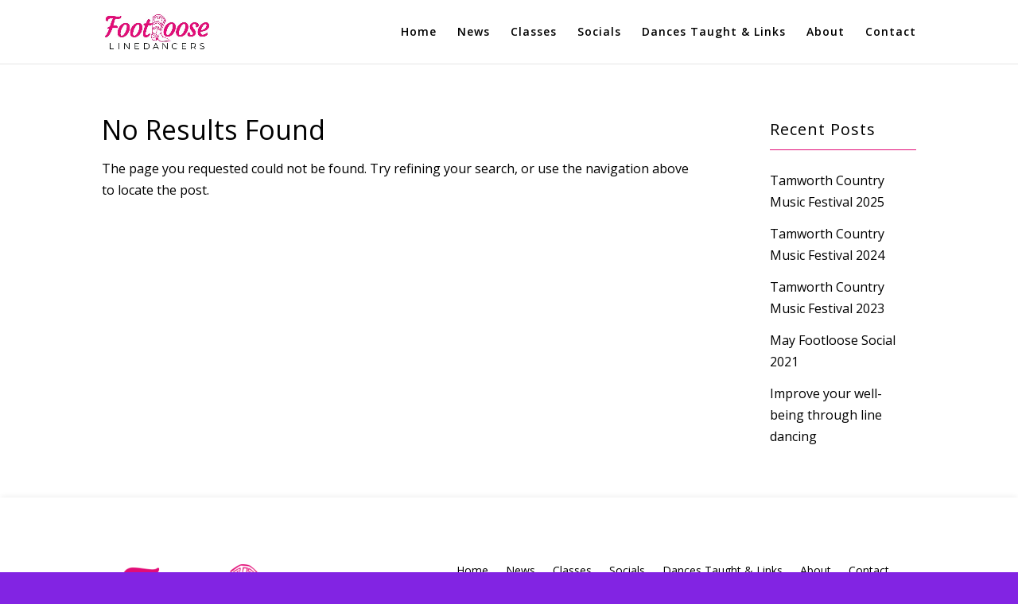

--- FILE ---
content_type: text/css
request_url: https://footlooselinedancers.net/wp-content/et-cache/archive/et-divi-dynamic-tb-49-late.css
body_size: 102
content:
@font-face{font-family:ETmodules;font-display:block;src:url(//footlooselinedancers.net/wp-content/themes/Divi/core/admin/fonts/modules/social/modules.eot);src:url(//footlooselinedancers.net/wp-content/themes/Divi/core/admin/fonts/modules/social/modules.eot?#iefix) format("embedded-opentype"),url(//footlooselinedancers.net/wp-content/themes/Divi/core/admin/fonts/modules/social/modules.woff) format("woff"),url(//footlooselinedancers.net/wp-content/themes/Divi/core/admin/fonts/modules/social/modules.ttf) format("truetype"),url(//footlooselinedancers.net/wp-content/themes/Divi/core/admin/fonts/modules/social/modules.svg#ETmodules) format("svg");font-weight:400;font-style:normal}